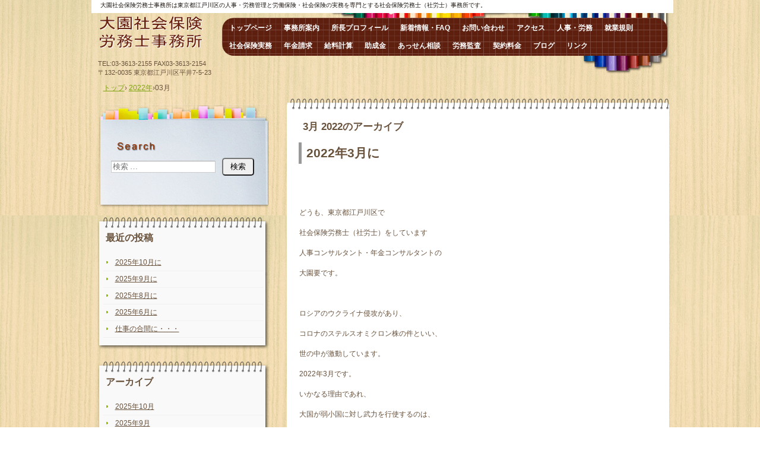

--- FILE ---
content_type: text/html; charset=UTF-8
request_url: http://kanameoosono.com/2022/03/
body_size: 10133
content:
<!DOCTYPE html><html lang="ja"><head><meta charset="UTF-8" /><meta name="viewport" content="width=device-width, initial-scale=1" /><title>3月 | 2022 |</title><link rel="stylesheet" href="http://kanameoosono.com/wp-content/cache/autoptimize/autoptimize_single_feb5ea7e6cc86d563435f2d4787bbb5a.php" type="text/css" /><link rel="stylesheet" id="style-hpb18-css" href="http://kanameoosono.com/wp-content/cache/autoptimize/autoptimize_single_d0d900178ab992715bc1e1179722fa14.php" type="text/css" media="all" /> <!--[if lte IE 7]><link rel='stylesheet' href="http://kanameoosono.com/wp-content/themes/hpb18T20161217192500/style-ie7.css" type='text/css' /> <![endif]--><link rel="profile" href="http://gmpg.org/xfn/11" /><link rel="pingback" href="http://kanameoosono.com/xmlrpc.php" /> <!--[if lt IE 9]> <script src="http://kanameoosono.com/wp-content/themes/hpb18T20161217192500/js/html5.js" type="text/javascript"></script> <![endif]--><meta name='robots' content='max-image-preview:large' /><link rel='dns-prefetch' href='//webfonts.sakura.ne.jp' /><link rel="alternate" type="application/rss+xml" title=" &raquo; フィード" href="http://kanameoosono.com/feed/" /><link rel="alternate" type="application/rss+xml" title=" &raquo; コメントフィード" href="http://kanameoosono.com/comments/feed/" /><style id='wp-img-auto-sizes-contain-inline-css' type='text/css'>img:is([sizes=auto i],[sizes^="auto," i]){contain-intrinsic-size:3000px 1500px}
/*# sourceURL=wp-img-auto-sizes-contain-inline-css */</style><style id='wp-emoji-styles-inline-css' type='text/css'>img.wp-smiley, img.emoji {
		display: inline !important;
		border: none !important;
		box-shadow: none !important;
		height: 1em !important;
		width: 1em !important;
		margin: 0 0.07em !important;
		vertical-align: -0.1em !important;
		background: none !important;
		padding: 0 !important;
	}
/*# sourceURL=wp-emoji-styles-inline-css */</style><style id='wp-block-library-inline-css' type='text/css'>:root{--wp-block-synced-color:#7a00df;--wp-block-synced-color--rgb:122,0,223;--wp-bound-block-color:var(--wp-block-synced-color);--wp-editor-canvas-background:#ddd;--wp-admin-theme-color:#007cba;--wp-admin-theme-color--rgb:0,124,186;--wp-admin-theme-color-darker-10:#006ba1;--wp-admin-theme-color-darker-10--rgb:0,107,160.5;--wp-admin-theme-color-darker-20:#005a87;--wp-admin-theme-color-darker-20--rgb:0,90,135;--wp-admin-border-width-focus:2px}@media (min-resolution:192dpi){:root{--wp-admin-border-width-focus:1.5px}}.wp-element-button{cursor:pointer}:root .has-very-light-gray-background-color{background-color:#eee}:root .has-very-dark-gray-background-color{background-color:#313131}:root .has-very-light-gray-color{color:#eee}:root .has-very-dark-gray-color{color:#313131}:root .has-vivid-green-cyan-to-vivid-cyan-blue-gradient-background{background:linear-gradient(135deg,#00d084,#0693e3)}:root .has-purple-crush-gradient-background{background:linear-gradient(135deg,#34e2e4,#4721fb 50%,#ab1dfe)}:root .has-hazy-dawn-gradient-background{background:linear-gradient(135deg,#faaca8,#dad0ec)}:root .has-subdued-olive-gradient-background{background:linear-gradient(135deg,#fafae1,#67a671)}:root .has-atomic-cream-gradient-background{background:linear-gradient(135deg,#fdd79a,#004a59)}:root .has-nightshade-gradient-background{background:linear-gradient(135deg,#330968,#31cdcf)}:root .has-midnight-gradient-background{background:linear-gradient(135deg,#020381,#2874fc)}:root{--wp--preset--font-size--normal:16px;--wp--preset--font-size--huge:42px}.has-regular-font-size{font-size:1em}.has-larger-font-size{font-size:2.625em}.has-normal-font-size{font-size:var(--wp--preset--font-size--normal)}.has-huge-font-size{font-size:var(--wp--preset--font-size--huge)}.has-text-align-center{text-align:center}.has-text-align-left{text-align:left}.has-text-align-right{text-align:right}.has-fit-text{white-space:nowrap!important}#end-resizable-editor-section{display:none}.aligncenter{clear:both}.items-justified-left{justify-content:flex-start}.items-justified-center{justify-content:center}.items-justified-right{justify-content:flex-end}.items-justified-space-between{justify-content:space-between}.screen-reader-text{border:0;clip-path:inset(50%);height:1px;margin:-1px;overflow:hidden;padding:0;position:absolute;width:1px;word-wrap:normal!important}.screen-reader-text:focus{background-color:#ddd;clip-path:none;color:#444;display:block;font-size:1em;height:auto;left:5px;line-height:normal;padding:15px 23px 14px;text-decoration:none;top:5px;width:auto;z-index:100000}html :where(.has-border-color){border-style:solid}html :where([style*=border-top-color]){border-top-style:solid}html :where([style*=border-right-color]){border-right-style:solid}html :where([style*=border-bottom-color]){border-bottom-style:solid}html :where([style*=border-left-color]){border-left-style:solid}html :where([style*=border-width]){border-style:solid}html :where([style*=border-top-width]){border-top-style:solid}html :where([style*=border-right-width]){border-right-style:solid}html :where([style*=border-bottom-width]){border-bottom-style:solid}html :where([style*=border-left-width]){border-left-style:solid}html :where(img[class*=wp-image-]){height:auto;max-width:100%}:where(figure){margin:0 0 1em}html :where(.is-position-sticky){--wp-admin--admin-bar--position-offset:var(--wp-admin--admin-bar--height,0px)}@media screen and (max-width:600px){html :where(.is-position-sticky){--wp-admin--admin-bar--position-offset:0px}}

/*# sourceURL=wp-block-library-inline-css */</style><style id='wp-block-paragraph-inline-css' type='text/css'>.is-small-text{font-size:.875em}.is-regular-text{font-size:1em}.is-large-text{font-size:2.25em}.is-larger-text{font-size:3em}.has-drop-cap:not(:focus):first-letter{float:left;font-size:8.4em;font-style:normal;font-weight:100;line-height:.68;margin:.05em .1em 0 0;text-transform:uppercase}body.rtl .has-drop-cap:not(:focus):first-letter{float:none;margin-left:.1em}p.has-drop-cap.has-background{overflow:hidden}:root :where(p.has-background){padding:1.25em 2.375em}:where(p.has-text-color:not(.has-link-color)) a{color:inherit}p.has-text-align-left[style*="writing-mode:vertical-lr"],p.has-text-align-right[style*="writing-mode:vertical-rl"]{rotate:180deg}
/*# sourceURL=http://kanameoosono.com/wp-includes/blocks/paragraph/style.min.css */</style><style id='global-styles-inline-css' type='text/css'>:root{--wp--preset--aspect-ratio--square: 1;--wp--preset--aspect-ratio--4-3: 4/3;--wp--preset--aspect-ratio--3-4: 3/4;--wp--preset--aspect-ratio--3-2: 3/2;--wp--preset--aspect-ratio--2-3: 2/3;--wp--preset--aspect-ratio--16-9: 16/9;--wp--preset--aspect-ratio--9-16: 9/16;--wp--preset--color--black: #000000;--wp--preset--color--cyan-bluish-gray: #abb8c3;--wp--preset--color--white: #ffffff;--wp--preset--color--pale-pink: #f78da7;--wp--preset--color--vivid-red: #cf2e2e;--wp--preset--color--luminous-vivid-orange: #ff6900;--wp--preset--color--luminous-vivid-amber: #fcb900;--wp--preset--color--light-green-cyan: #7bdcb5;--wp--preset--color--vivid-green-cyan: #00d084;--wp--preset--color--pale-cyan-blue: #8ed1fc;--wp--preset--color--vivid-cyan-blue: #0693e3;--wp--preset--color--vivid-purple: #9b51e0;--wp--preset--gradient--vivid-cyan-blue-to-vivid-purple: linear-gradient(135deg,rgb(6,147,227) 0%,rgb(155,81,224) 100%);--wp--preset--gradient--light-green-cyan-to-vivid-green-cyan: linear-gradient(135deg,rgb(122,220,180) 0%,rgb(0,208,130) 100%);--wp--preset--gradient--luminous-vivid-amber-to-luminous-vivid-orange: linear-gradient(135deg,rgb(252,185,0) 0%,rgb(255,105,0) 100%);--wp--preset--gradient--luminous-vivid-orange-to-vivid-red: linear-gradient(135deg,rgb(255,105,0) 0%,rgb(207,46,46) 100%);--wp--preset--gradient--very-light-gray-to-cyan-bluish-gray: linear-gradient(135deg,rgb(238,238,238) 0%,rgb(169,184,195) 100%);--wp--preset--gradient--cool-to-warm-spectrum: linear-gradient(135deg,rgb(74,234,220) 0%,rgb(151,120,209) 20%,rgb(207,42,186) 40%,rgb(238,44,130) 60%,rgb(251,105,98) 80%,rgb(254,248,76) 100%);--wp--preset--gradient--blush-light-purple: linear-gradient(135deg,rgb(255,206,236) 0%,rgb(152,150,240) 100%);--wp--preset--gradient--blush-bordeaux: linear-gradient(135deg,rgb(254,205,165) 0%,rgb(254,45,45) 50%,rgb(107,0,62) 100%);--wp--preset--gradient--luminous-dusk: linear-gradient(135deg,rgb(255,203,112) 0%,rgb(199,81,192) 50%,rgb(65,88,208) 100%);--wp--preset--gradient--pale-ocean: linear-gradient(135deg,rgb(255,245,203) 0%,rgb(182,227,212) 50%,rgb(51,167,181) 100%);--wp--preset--gradient--electric-grass: linear-gradient(135deg,rgb(202,248,128) 0%,rgb(113,206,126) 100%);--wp--preset--gradient--midnight: linear-gradient(135deg,rgb(2,3,129) 0%,rgb(40,116,252) 100%);--wp--preset--font-size--small: 13px;--wp--preset--font-size--medium: 20px;--wp--preset--font-size--large: 36px;--wp--preset--font-size--x-large: 42px;--wp--preset--spacing--20: 0.44rem;--wp--preset--spacing--30: 0.67rem;--wp--preset--spacing--40: 1rem;--wp--preset--spacing--50: 1.5rem;--wp--preset--spacing--60: 2.25rem;--wp--preset--spacing--70: 3.38rem;--wp--preset--spacing--80: 5.06rem;--wp--preset--shadow--natural: 6px 6px 9px rgba(0, 0, 0, 0.2);--wp--preset--shadow--deep: 12px 12px 50px rgba(0, 0, 0, 0.4);--wp--preset--shadow--sharp: 6px 6px 0px rgba(0, 0, 0, 0.2);--wp--preset--shadow--outlined: 6px 6px 0px -3px rgb(255, 255, 255), 6px 6px rgb(0, 0, 0);--wp--preset--shadow--crisp: 6px 6px 0px rgb(0, 0, 0);}:where(.is-layout-flex){gap: 0.5em;}:where(.is-layout-grid){gap: 0.5em;}body .is-layout-flex{display: flex;}.is-layout-flex{flex-wrap: wrap;align-items: center;}.is-layout-flex > :is(*, div){margin: 0;}body .is-layout-grid{display: grid;}.is-layout-grid > :is(*, div){margin: 0;}:where(.wp-block-columns.is-layout-flex){gap: 2em;}:where(.wp-block-columns.is-layout-grid){gap: 2em;}:where(.wp-block-post-template.is-layout-flex){gap: 1.25em;}:where(.wp-block-post-template.is-layout-grid){gap: 1.25em;}.has-black-color{color: var(--wp--preset--color--black) !important;}.has-cyan-bluish-gray-color{color: var(--wp--preset--color--cyan-bluish-gray) !important;}.has-white-color{color: var(--wp--preset--color--white) !important;}.has-pale-pink-color{color: var(--wp--preset--color--pale-pink) !important;}.has-vivid-red-color{color: var(--wp--preset--color--vivid-red) !important;}.has-luminous-vivid-orange-color{color: var(--wp--preset--color--luminous-vivid-orange) !important;}.has-luminous-vivid-amber-color{color: var(--wp--preset--color--luminous-vivid-amber) !important;}.has-light-green-cyan-color{color: var(--wp--preset--color--light-green-cyan) !important;}.has-vivid-green-cyan-color{color: var(--wp--preset--color--vivid-green-cyan) !important;}.has-pale-cyan-blue-color{color: var(--wp--preset--color--pale-cyan-blue) !important;}.has-vivid-cyan-blue-color{color: var(--wp--preset--color--vivid-cyan-blue) !important;}.has-vivid-purple-color{color: var(--wp--preset--color--vivid-purple) !important;}.has-black-background-color{background-color: var(--wp--preset--color--black) !important;}.has-cyan-bluish-gray-background-color{background-color: var(--wp--preset--color--cyan-bluish-gray) !important;}.has-white-background-color{background-color: var(--wp--preset--color--white) !important;}.has-pale-pink-background-color{background-color: var(--wp--preset--color--pale-pink) !important;}.has-vivid-red-background-color{background-color: var(--wp--preset--color--vivid-red) !important;}.has-luminous-vivid-orange-background-color{background-color: var(--wp--preset--color--luminous-vivid-orange) !important;}.has-luminous-vivid-amber-background-color{background-color: var(--wp--preset--color--luminous-vivid-amber) !important;}.has-light-green-cyan-background-color{background-color: var(--wp--preset--color--light-green-cyan) !important;}.has-vivid-green-cyan-background-color{background-color: var(--wp--preset--color--vivid-green-cyan) !important;}.has-pale-cyan-blue-background-color{background-color: var(--wp--preset--color--pale-cyan-blue) !important;}.has-vivid-cyan-blue-background-color{background-color: var(--wp--preset--color--vivid-cyan-blue) !important;}.has-vivid-purple-background-color{background-color: var(--wp--preset--color--vivid-purple) !important;}.has-black-border-color{border-color: var(--wp--preset--color--black) !important;}.has-cyan-bluish-gray-border-color{border-color: var(--wp--preset--color--cyan-bluish-gray) !important;}.has-white-border-color{border-color: var(--wp--preset--color--white) !important;}.has-pale-pink-border-color{border-color: var(--wp--preset--color--pale-pink) !important;}.has-vivid-red-border-color{border-color: var(--wp--preset--color--vivid-red) !important;}.has-luminous-vivid-orange-border-color{border-color: var(--wp--preset--color--luminous-vivid-orange) !important;}.has-luminous-vivid-amber-border-color{border-color: var(--wp--preset--color--luminous-vivid-amber) !important;}.has-light-green-cyan-border-color{border-color: var(--wp--preset--color--light-green-cyan) !important;}.has-vivid-green-cyan-border-color{border-color: var(--wp--preset--color--vivid-green-cyan) !important;}.has-pale-cyan-blue-border-color{border-color: var(--wp--preset--color--pale-cyan-blue) !important;}.has-vivid-cyan-blue-border-color{border-color: var(--wp--preset--color--vivid-cyan-blue) !important;}.has-vivid-purple-border-color{border-color: var(--wp--preset--color--vivid-purple) !important;}.has-vivid-cyan-blue-to-vivid-purple-gradient-background{background: var(--wp--preset--gradient--vivid-cyan-blue-to-vivid-purple) !important;}.has-light-green-cyan-to-vivid-green-cyan-gradient-background{background: var(--wp--preset--gradient--light-green-cyan-to-vivid-green-cyan) !important;}.has-luminous-vivid-amber-to-luminous-vivid-orange-gradient-background{background: var(--wp--preset--gradient--luminous-vivid-amber-to-luminous-vivid-orange) !important;}.has-luminous-vivid-orange-to-vivid-red-gradient-background{background: var(--wp--preset--gradient--luminous-vivid-orange-to-vivid-red) !important;}.has-very-light-gray-to-cyan-bluish-gray-gradient-background{background: var(--wp--preset--gradient--very-light-gray-to-cyan-bluish-gray) !important;}.has-cool-to-warm-spectrum-gradient-background{background: var(--wp--preset--gradient--cool-to-warm-spectrum) !important;}.has-blush-light-purple-gradient-background{background: var(--wp--preset--gradient--blush-light-purple) !important;}.has-blush-bordeaux-gradient-background{background: var(--wp--preset--gradient--blush-bordeaux) !important;}.has-luminous-dusk-gradient-background{background: var(--wp--preset--gradient--luminous-dusk) !important;}.has-pale-ocean-gradient-background{background: var(--wp--preset--gradient--pale-ocean) !important;}.has-electric-grass-gradient-background{background: var(--wp--preset--gradient--electric-grass) !important;}.has-midnight-gradient-background{background: var(--wp--preset--gradient--midnight) !important;}.has-small-font-size{font-size: var(--wp--preset--font-size--small) !important;}.has-medium-font-size{font-size: var(--wp--preset--font-size--medium) !important;}.has-large-font-size{font-size: var(--wp--preset--font-size--large) !important;}.has-x-large-font-size{font-size: var(--wp--preset--font-size--x-large) !important;}
/*# sourceURL=global-styles-inline-css */</style><style id='classic-theme-styles-inline-css' type='text/css'>/*! This file is auto-generated */
.wp-block-button__link{color:#fff;background-color:#32373c;border-radius:9999px;box-shadow:none;text-decoration:none;padding:calc(.667em + 2px) calc(1.333em + 2px);font-size:1.125em}.wp-block-file__button{background:#32373c;color:#fff;text-decoration:none}
/*# sourceURL=/wp-includes/css/classic-themes.min.css */</style> <script defer type="text/javascript" src="http://kanameoosono.com/wp-includes/js/jquery/jquery.min.js" id="jquery-core-js"></script> <script defer type="text/javascript" src="http://kanameoosono.com/wp-includes/js/jquery/jquery-migrate.min.js" id="jquery-migrate-js"></script> <script defer type="text/javascript" src="//webfonts.sakura.ne.jp/js/sakurav3.js?fadein=0" id="typesquare_std-js"></script> <link rel="https://api.w.org/" href="http://kanameoosono.com/wp-json/" /><link rel="EditURI" type="application/rsd+xml" title="RSD" href="http://kanameoosono.com/xmlrpc.php?rsd" /><meta name="generator" content="WordPress 6.9" /> <script defer src="[data-uri]"></script> </head><body id="hpb-wp-18-29-01" class="archive date wp-theme-hpb18T20161217192500"><div id="page" class="hfeed site"><header id="masthead" class="site-header" role="banner"><div id="masthead-inner"><div class="site-branding"><h1 class="site-title"><a href="http://kanameoosono.com/" title="" id="hpb-site-title" rel="home"></a></h1><h2 id="hpb-site-desc" class="site-description">大園社会保険労務士事務所は東京都江戸川区の人事・労務管理と労働保険・社会保険の実務を専門とする社会保険労務士（社労士）事務所です。</h2></div><div id="hpb-header-extra1"><p class="address">TEL:03-3613-2155 FAX03-3613-2154<br /> 〒132-0035 東京都江戸川区平井7-5-23</p></div><nav id="site-navigation" class="navigation-main" role="navigation"><h1 class="menu-toggle">メニュー</h1><div class="screen-reader-text skip-link"><a href="#content" title="コンテンツへスキップ">コンテンツへスキップ</a></div><ul id="menu-mainnav" class="menu"><li id="menu-item-588" class="menu-item menu-item-type-post_type menu-item-object-page menu-item-home menu-item-588"><a href="http://kanameoosono.com/">トップページ</a></li><li id="menu-item-589" class="menu-item menu-item-type-post_type menu-item-object-page menu-item-589"><a href="http://kanameoosono.com/%e4%ba%8b%e5%8b%99%e6%89%80%e6%a1%88%e5%86%85/">事務所案内</a></li><li id="menu-item-590" class="menu-item menu-item-type-post_type menu-item-object-page menu-item-590"><a href="http://kanameoosono.com/%e6%89%80%e9%95%b7%e3%83%97%e3%83%ad%e3%83%95%e3%82%a3%e3%83%bc%e3%83%ab/">所長プロフィール</a></li><li id="menu-item-591" class="menu-item menu-item-type-post_type menu-item-object-page menu-item-591"><a href="http://kanameoosono.com/%e6%96%b0%e7%9d%80%e6%83%85%e5%a0%b1%e3%83%bbfaq/">新着情報・FAQ</a></li><li id="menu-item-592" class="menu-item menu-item-type-post_type menu-item-object-page menu-item-592"><a href="http://kanameoosono.com/%e3%81%8a%e5%95%8f%e3%81%84%e5%90%88%e3%82%8f%e3%81%9b/">お問い合わせ</a></li><li id="menu-item-593" class="menu-item menu-item-type-post_type menu-item-object-page menu-item-593"><a href="http://kanameoosono.com/%e3%82%a2%e3%82%af%e3%82%bb%e3%82%b9/">アクセス</a></li><li id="menu-item-594" class="menu-item menu-item-type-post_type menu-item-object-page menu-item-594"><a href="http://kanameoosono.com/%e4%ba%ba%e4%ba%8b%e3%83%bb%e5%8a%b4%e5%8b%99/">人事・労務</a></li><li id="menu-item-595" class="menu-item menu-item-type-post_type menu-item-object-page menu-item-595"><a href="http://kanameoosono.com/%e5%b0%b1%e6%a5%ad%e8%a6%8f%e5%89%87/">就業規則</a></li><li id="menu-item-596" class="menu-item menu-item-type-post_type menu-item-object-page menu-item-596"><a href="http://kanameoosono.com/%e7%a4%be%e4%bc%9a%e4%bf%9d%e9%99%ba%e5%ae%9f%e5%8b%99/">社会保険実務</a></li><li id="menu-item-597" class="menu-item menu-item-type-post_type menu-item-object-page menu-item-597"><a href="http://kanameoosono.com/%e5%b9%b4%e9%87%91%e8%ab%8b%e6%b1%82/">年金請求</a></li><li id="menu-item-598" class="menu-item menu-item-type-post_type menu-item-object-page menu-item-598"><a href="http://kanameoosono.com/%e7%b5%a6%e6%96%99%e8%a8%88%e7%ae%97/">給料計算</a></li><li id="menu-item-599" class="menu-item menu-item-type-post_type menu-item-object-page menu-item-599"><a href="http://kanameoosono.com/%e5%8a%a9%e6%88%90%e9%87%91/">助成金</a></li><li id="menu-item-600" class="menu-item menu-item-type-post_type menu-item-object-page menu-item-600"><a href="http://kanameoosono.com/%e3%81%82%e3%81%a3%e3%81%9b%e3%82%93%e7%9b%b8%e8%ab%87/">あっせん相談</a></li><li id="menu-item-601" class="menu-item menu-item-type-post_type menu-item-object-page menu-item-601"><a href="http://kanameoosono.com/%e5%8a%b4%e5%8b%99%e7%9b%a3%e6%9f%bb/">労務監査</a></li><li id="menu-item-602" class="menu-item menu-item-type-post_type menu-item-object-page menu-item-602"><a href="http://kanameoosono.com/%e5%a5%91%e7%b4%84%e6%96%99%e9%87%91/">契約料金</a></li><li id="menu-item-603" class="menu-item menu-item-type-post_type menu-item-object-page menu-item-603"><a href="http://kanameoosono.com/%e3%83%96%e3%83%ad%e3%82%b0/">ブログ</a></li><li id="menu-item-604" class="menu-item menu-item-type-post_type menu-item-object-page menu-item-604"><a href="http://kanameoosono.com/%e3%83%aa%e3%83%b3%e3%82%af/">リンク</a></li></ul></nav></div><div id="breadcrumb-list"><div itemscope itemtype="http://data-vocabulary.org/Breadcrumb"> <a href="http://kanameoosono.com" itemprop="url"><span itemprop="title">トップ</span></a></div><div>&rsaquo;</div><div itemscope itemtype="http://data-vocabulary.org/Breadcrumb"> <a href="http://kanameoosono.com/2022/" itemprop="url"><span itemprop="title">2022年</span></a></div><div>&rsaquo;</div><div>03月</div></div></header><div id="main" class="site-main"><section id="primary" class="content-area"><div id="content" class="site-content" role="main"><header class="page-header"><h1 class="page-title"> <span>3月 2022</span>のアーカイブ</h1></header><article id="post-828" class="post-828 post type-post status-publish format-standard hentry category-7"><header class="entry-header"><h1 class="entry-title"><a href="http://kanameoosono.com/2022/03/01/2022%e5%b9%b43%e6%9c%88%e3%81%ab/" rel="bookmark">2022年3月に</a></h1></header><div  class="entry-content"><p>　</p><p>　</p><p>どうも、東京都江戸川区で</p><p>社会保険労務士（社労士）をしています</p><p>人事コンサルタント・年金コンサルタントの</p><p>大園要です。</p><p>　</p><p>ロシアのウクライナ侵攻があり、</p><p>コロナのステルスオミクロン株の件といい、</p><p>世の中が激動しています。</p><p>2022年3月です。</p><p>いかなる理由であれ、</p><p>大国が弱小国に対し武力を行使するのは、</p><p>人間社会として許されるもんじゃないだろう</p><p>と思いながらも、</p><p>武力制圧を止めることのできない現状に、</p><p>グローバル社会っていうのは、</p><p>一体何なんだろうと考えさせられています。</p><p>　</p><p>他方、コロナの進化も止まらない感じで、</p><p>いよいよ世の中が、</p><p>また内向きになりつつある様に感じています。</p><p>　</p><p>先週の後半あたりからは</p><p>東京は天気が良くて、</p><p>暖かい春の日差しを</p><p>感じられる様になりました。</p><p>・・・ということは、</p><p>あいつ（花粉）の季節がやってくるのかぁ。</p><p>しっかりとケアして、</p><p>睡眠時間を削られない様にしながら、</p><p>注意していきたいものです。</p><p>　</p><p>さあ、今年度最後の月です。</p><p>卒業式のシーズン。</p><p>集大成を迎えて、</p><p>新しい春の訪れを待ちましょう。</p><p>　</p><p>　</p><p></p></div><footer class="entry-meta"> <span class="date">2022年3月1日</span> <span class="sep"> | </span> <span class="cat-links"> カテゴリー : <a href="http://kanameoosono.com/category/%e4%b8%96%e6%83%85/" rel="category tag">世情</a> </span> <span class="sep"> | </span> <span class="by-author"> 投稿者 : kaname-oosono </span> <span class="sep"> | </span> <span class="comments-link"><a href="http://kanameoosono.com/2022/03/01/2022%e5%b9%b43%e6%9c%88%e3%81%ab/#respond">コメントをどうぞ</a></span></footer></article></div></section><div id="sidebar-1"><div id="hpb-sidebar-extra"></div><div id="secondary" class="widget-area" role="complementary"><aside id="search-2" class="widget widget_search"><form method="get" id="searchform" class="searchform" action="http://kanameoosono.com/" role="search"> <label for="s" class="screen-reader-text">検索</label> <input type="search" class="field" name="s" value="" id="s" placeholder="検索 &hellip;" /> <input type="submit" class="submit" id="searchsubmit" value="検索" /></form></aside><aside id="recent-posts-2" class="widget widget_recent_entries"><h1 class="widget-title">最近の投稿</h1><ul><li> <a href="http://kanameoosono.com/2025/10/29/2025%e5%b9%b410%e6%9c%88%e3%81%ab/">2025年10月に</a></li><li> <a href="http://kanameoosono.com/2025/09/25/2025%e5%b9%b49%e6%9c%88%e3%81%ab/">2025年9月に</a></li><li> <a href="http://kanameoosono.com/2025/08/15/2025%e5%b9%b48%e6%9c%88%e3%81%ab/">2025年8月に</a></li><li> <a href="http://kanameoosono.com/2025/06/03/2025%e5%b9%b46%e6%9c%88%e3%81%ab/">2025年6月に</a></li><li> <a href="http://kanameoosono.com/2025/05/09/%e4%bb%95%e4%ba%8b%e3%81%ae%e5%90%88%e9%96%93%e3%81%ab%e3%83%bb%e3%83%bb%e3%83%bb/">仕事の合間に・・・</a></li></ul></aside><aside id="archives-2" class="widget widget_archive"><h1 class="widget-title">アーカイブ</h1><ul><li><a href='http://kanameoosono.com/2025/10/'>2025年10月</a></li><li><a href='http://kanameoosono.com/2025/09/'>2025年9月</a></li><li><a href='http://kanameoosono.com/2025/08/'>2025年8月</a></li><li><a href='http://kanameoosono.com/2025/06/'>2025年6月</a></li><li><a href='http://kanameoosono.com/2025/05/'>2025年5月</a></li><li><a href='http://kanameoosono.com/2025/04/'>2025年4月</a></li><li><a href='http://kanameoosono.com/2025/03/'>2025年3月</a></li><li><a href='http://kanameoosono.com/2025/01/'>2025年1月</a></li><li><a href='http://kanameoosono.com/2024/12/'>2024年12月</a></li><li><a href='http://kanameoosono.com/2024/11/'>2024年11月</a></li><li><a href='http://kanameoosono.com/2024/10/'>2024年10月</a></li><li><a href='http://kanameoosono.com/2024/08/'>2024年8月</a></li><li><a href='http://kanameoosono.com/2024/07/'>2024年7月</a></li><li><a href='http://kanameoosono.com/2024/06/'>2024年6月</a></li><li><a href='http://kanameoosono.com/2024/04/'>2024年4月</a></li><li><a href='http://kanameoosono.com/2024/03/'>2024年3月</a></li><li><a href='http://kanameoosono.com/2024/02/'>2024年2月</a></li><li><a href='http://kanameoosono.com/2024/01/'>2024年1月</a></li><li><a href='http://kanameoosono.com/2023/12/'>2023年12月</a></li><li><a href='http://kanameoosono.com/2023/11/'>2023年11月</a></li><li><a href='http://kanameoosono.com/2023/10/'>2023年10月</a></li><li><a href='http://kanameoosono.com/2023/09/'>2023年9月</a></li><li><a href='http://kanameoosono.com/2023/08/'>2023年8月</a></li><li><a href='http://kanameoosono.com/2023/07/'>2023年7月</a></li><li><a href='http://kanameoosono.com/2023/06/'>2023年6月</a></li><li><a href='http://kanameoosono.com/2023/05/'>2023年5月</a></li><li><a href='http://kanameoosono.com/2023/04/'>2023年4月</a></li><li><a href='http://kanameoosono.com/2023/03/'>2023年3月</a></li><li><a href='http://kanameoosono.com/2023/02/'>2023年2月</a></li><li><a href='http://kanameoosono.com/2023/01/'>2023年1月</a></li><li><a href='http://kanameoosono.com/2022/12/'>2022年12月</a></li><li><a href='http://kanameoosono.com/2022/11/'>2022年11月</a></li><li><a href='http://kanameoosono.com/2022/10/'>2022年10月</a></li><li><a href='http://kanameoosono.com/2022/09/'>2022年9月</a></li><li><a href='http://kanameoosono.com/2022/08/'>2022年8月</a></li><li><a href='http://kanameoosono.com/2022/07/'>2022年7月</a></li><li><a href='http://kanameoosono.com/2022/06/'>2022年6月</a></li><li><a href='http://kanameoosono.com/2022/05/'>2022年5月</a></li><li><a href='http://kanameoosono.com/2022/04/'>2022年4月</a></li><li><a href='http://kanameoosono.com/2022/03/' aria-current="page">2022年3月</a></li><li><a href='http://kanameoosono.com/2022/02/'>2022年2月</a></li><li><a href='http://kanameoosono.com/2022/01/'>2022年1月</a></li><li><a href='http://kanameoosono.com/2021/12/'>2021年12月</a></li><li><a href='http://kanameoosono.com/2021/11/'>2021年11月</a></li><li><a href='http://kanameoosono.com/2021/10/'>2021年10月</a></li><li><a href='http://kanameoosono.com/2021/09/'>2021年9月</a></li><li><a href='http://kanameoosono.com/2021/08/'>2021年8月</a></li><li><a href='http://kanameoosono.com/2021/07/'>2021年7月</a></li><li><a href='http://kanameoosono.com/2021/06/'>2021年6月</a></li><li><a href='http://kanameoosono.com/2021/05/'>2021年5月</a></li><li><a href='http://kanameoosono.com/2021/04/'>2021年4月</a></li><li><a href='http://kanameoosono.com/2021/03/'>2021年3月</a></li><li><a href='http://kanameoosono.com/2021/02/'>2021年2月</a></li><li><a href='http://kanameoosono.com/2021/01/'>2021年1月</a></li><li><a href='http://kanameoosono.com/2020/12/'>2020年12月</a></li><li><a href='http://kanameoosono.com/2020/11/'>2020年11月</a></li><li><a href='http://kanameoosono.com/2020/10/'>2020年10月</a></li><li><a href='http://kanameoosono.com/2020/09/'>2020年9月</a></li><li><a href='http://kanameoosono.com/2020/08/'>2020年8月</a></li><li><a href='http://kanameoosono.com/2020/07/'>2020年7月</a></li><li><a href='http://kanameoosono.com/2020/06/'>2020年6月</a></li><li><a href='http://kanameoosono.com/2020/05/'>2020年5月</a></li><li><a href='http://kanameoosono.com/2020/04/'>2020年4月</a></li><li><a href='http://kanameoosono.com/2020/03/'>2020年3月</a></li><li><a href='http://kanameoosono.com/2020/02/'>2020年2月</a></li><li><a href='http://kanameoosono.com/2020/01/'>2020年1月</a></li><li><a href='http://kanameoosono.com/2019/12/'>2019年12月</a></li><li><a href='http://kanameoosono.com/2019/11/'>2019年11月</a></li><li><a href='http://kanameoosono.com/2019/10/'>2019年10月</a></li><li><a href='http://kanameoosono.com/2019/09/'>2019年9月</a></li><li><a href='http://kanameoosono.com/2019/08/'>2019年8月</a></li><li><a href='http://kanameoosono.com/2019/07/'>2019年7月</a></li><li><a href='http://kanameoosono.com/2019/06/'>2019年6月</a></li><li><a href='http://kanameoosono.com/2019/05/'>2019年5月</a></li><li><a href='http://kanameoosono.com/2019/04/'>2019年4月</a></li><li><a href='http://kanameoosono.com/2019/03/'>2019年3月</a></li><li><a href='http://kanameoosono.com/2019/02/'>2019年2月</a></li><li><a href='http://kanameoosono.com/2019/01/'>2019年1月</a></li><li><a href='http://kanameoosono.com/2018/12/'>2018年12月</a></li><li><a href='http://kanameoosono.com/2018/11/'>2018年11月</a></li><li><a href='http://kanameoosono.com/2018/10/'>2018年10月</a></li><li><a href='http://kanameoosono.com/2018/09/'>2018年9月</a></li><li><a href='http://kanameoosono.com/2018/08/'>2018年8月</a></li><li><a href='http://kanameoosono.com/2018/07/'>2018年7月</a></li></ul></aside><aside id="categories-2" class="widget widget_categories"><h1 class="widget-title">カテゴリー</h1><ul><li class="cat-item cat-item-6"><a href="http://kanameoosono.com/category/life-style/">LIFE STYLE</a></li><li class="cat-item cat-item-4"><a href="http://kanameoosono.com/category/tec/">テクノロジー</a></li><li class="cat-item cat-item-7"><a href="http://kanameoosono.com/category/%e4%b8%96%e6%83%85/">世情</a></li><li class="cat-item cat-item-1"><a href="http://kanameoosono.com/category/%e6%9c%aa%e5%88%86%e9%a1%9e/">未分類</a></li><li class="cat-item cat-item-5"><a href="http://kanameoosono.com/category/sr/">業務</a></li></ul></aside><aside id="calendar-2" class="widget widget_calendar"><div id="calendar_wrap" class="calendar_wrap"><table id="wp-calendar" class="wp-calendar-table"><caption>2022年3月</caption><thead><tr><th scope="col" aria-label="月曜日">月</th><th scope="col" aria-label="火曜日">火</th><th scope="col" aria-label="水曜日">水</th><th scope="col" aria-label="木曜日">木</th><th scope="col" aria-label="金曜日">金</th><th scope="col" aria-label="土曜日">土</th><th scope="col" aria-label="日曜日">日</th></tr></thead><tbody><tr><td colspan="1" class="pad">&nbsp;</td><td><a href="http://kanameoosono.com/2022/03/01/" aria-label="2022年3月1日 に投稿を公開">1</a></td><td>2</td><td>3</td><td>4</td><td>5</td><td>6</td></tr><tr><td>7</td><td>8</td><td>9</td><td>10</td><td>11</td><td>12</td><td>13</td></tr><tr><td>14</td><td>15</td><td>16</td><td>17</td><td>18</td><td>19</td><td>20</td></tr><tr><td>21</td><td>22</td><td>23</td><td>24</td><td>25</td><td>26</td><td>27</td></tr><tr><td>28</td><td>29</td><td>30</td><td>31</td><td class="pad" colspan="3">&nbsp;</td></tr></tbody></table><nav aria-label="前と次の月" class="wp-calendar-nav"> <span class="wp-calendar-nav-prev"><a href="http://kanameoosono.com/2022/02/">&laquo; 2月</a></span> <span class="pad">&nbsp;</span> <span class="wp-calendar-nav-next"><a href="http://kanameoosono.com/2022/04/">4月 &raquo;</a></span></nav></div></aside></div></div></div><footer id="colophon" class="site-footer" role="contentinfo"><nav id="site-sub-navigation" class="navigation-main" role="navigation"><h1 class="menu-toggle">サブメニュー</h1><ul id="menu-subnav" class="menu"><li id="menu-item-605" class="menu-item menu-item-type-post_type menu-item-object-page menu-item-605"><a href="http://kanameoosono.com/%e3%83%97%e3%83%a9%e3%82%a4%e3%83%90%e3%82%b7%e3%83%bc%e3%83%9d%e3%83%aa%e3%82%b7%e3%83%bc/">プライバシーポリシー</a></li></ul></nav><div id="hpb-footer-main"><p><small class="hpb-copyright">Copyright c oosono, All rights reserved.</small></p></div><div class="site-info"></div><div class="wp-login"><a href="http://kanameoosono.com/wp-login.php">ログイン</a></div></footer></div> <script type="speculationrules">{"prefetch":[{"source":"document","where":{"and":[{"href_matches":"/*"},{"not":{"href_matches":["/wp-*.php","/wp-admin/*","/wp-content/uploads/*","/wp-content/*","/wp-content/plugins/*","/wp-content/themes/hpb18T20161217192500/*","/*\\?(.+)"]}},{"not":{"selector_matches":"a[rel~=\"nofollow\"]"}},{"not":{"selector_matches":".no-prefetch, .no-prefetch a"}}]},"eagerness":"conservative"}]}</script> <script defer type="text/javascript" src="http://kanameoosono.com/wp-content/cache/autoptimize/autoptimize_single_d43bb0ad36a706752848e9a3a1688370.php" id="_hpb-navigation-js"></script> <script defer type="text/javascript" src="http://kanameoosono.com/wp-content/cache/autoptimize/autoptimize_single_3c194a90608bd3ffb02fdc316d97aef1.php" id="_hpb-skip-link-focus-fix-js"></script> <script id="wp-emoji-settings" type="application/json">{"baseUrl":"https://s.w.org/images/core/emoji/17.0.2/72x72/","ext":".png","svgUrl":"https://s.w.org/images/core/emoji/17.0.2/svg/","svgExt":".svg","source":{"concatemoji":"http://kanameoosono.com/wp-includes/js/wp-emoji-release.min.js"}}</script> <script type="module">/*! This file is auto-generated */
const a=JSON.parse(document.getElementById("wp-emoji-settings").textContent),o=(window._wpemojiSettings=a,"wpEmojiSettingsSupports"),s=["flag","emoji"];function i(e){try{var t={supportTests:e,timestamp:(new Date).valueOf()};sessionStorage.setItem(o,JSON.stringify(t))}catch(e){}}function c(e,t,n){e.clearRect(0,0,e.canvas.width,e.canvas.height),e.fillText(t,0,0);t=new Uint32Array(e.getImageData(0,0,e.canvas.width,e.canvas.height).data);e.clearRect(0,0,e.canvas.width,e.canvas.height),e.fillText(n,0,0);const a=new Uint32Array(e.getImageData(0,0,e.canvas.width,e.canvas.height).data);return t.every((e,t)=>e===a[t])}function p(e,t){e.clearRect(0,0,e.canvas.width,e.canvas.height),e.fillText(t,0,0);var n=e.getImageData(16,16,1,1);for(let e=0;e<n.data.length;e++)if(0!==n.data[e])return!1;return!0}function u(e,t,n,a){switch(t){case"flag":return n(e,"\ud83c\udff3\ufe0f\u200d\u26a7\ufe0f","\ud83c\udff3\ufe0f\u200b\u26a7\ufe0f")?!1:!n(e,"\ud83c\udde8\ud83c\uddf6","\ud83c\udde8\u200b\ud83c\uddf6")&&!n(e,"\ud83c\udff4\udb40\udc67\udb40\udc62\udb40\udc65\udb40\udc6e\udb40\udc67\udb40\udc7f","\ud83c\udff4\u200b\udb40\udc67\u200b\udb40\udc62\u200b\udb40\udc65\u200b\udb40\udc6e\u200b\udb40\udc67\u200b\udb40\udc7f");case"emoji":return!a(e,"\ud83e\u1fac8")}return!1}function f(e,t,n,a){let r;const o=(r="undefined"!=typeof WorkerGlobalScope&&self instanceof WorkerGlobalScope?new OffscreenCanvas(300,150):document.createElement("canvas")).getContext("2d",{willReadFrequently:!0}),s=(o.textBaseline="top",o.font="600 32px Arial",{});return e.forEach(e=>{s[e]=t(o,e,n,a)}),s}function r(e){var t=document.createElement("script");t.src=e,t.defer=!0,document.head.appendChild(t)}a.supports={everything:!0,everythingExceptFlag:!0},new Promise(t=>{let n=function(){try{var e=JSON.parse(sessionStorage.getItem(o));if("object"==typeof e&&"number"==typeof e.timestamp&&(new Date).valueOf()<e.timestamp+604800&&"object"==typeof e.supportTests)return e.supportTests}catch(e){}return null}();if(!n){if("undefined"!=typeof Worker&&"undefined"!=typeof OffscreenCanvas&&"undefined"!=typeof URL&&URL.createObjectURL&&"undefined"!=typeof Blob)try{var e="postMessage("+f.toString()+"("+[JSON.stringify(s),u.toString(),c.toString(),p.toString()].join(",")+"));",a=new Blob([e],{type:"text/javascript"});const r=new Worker(URL.createObjectURL(a),{name:"wpTestEmojiSupports"});return void(r.onmessage=e=>{i(n=e.data),r.terminate(),t(n)})}catch(e){}i(n=f(s,u,c,p))}t(n)}).then(e=>{for(const n in e)a.supports[n]=e[n],a.supports.everything=a.supports.everything&&a.supports[n],"flag"!==n&&(a.supports.everythingExceptFlag=a.supports.everythingExceptFlag&&a.supports[n]);var t;a.supports.everythingExceptFlag=a.supports.everythingExceptFlag&&!a.supports.flag,a.supports.everything||((t=a.source||{}).concatemoji?r(t.concatemoji):t.wpemoji&&t.twemoji&&(r(t.twemoji),r(t.wpemoji)))});
//# sourceURL=http://kanameoosono.com/wp-includes/js/wp-emoji-loader.min.js</script> </body></html>